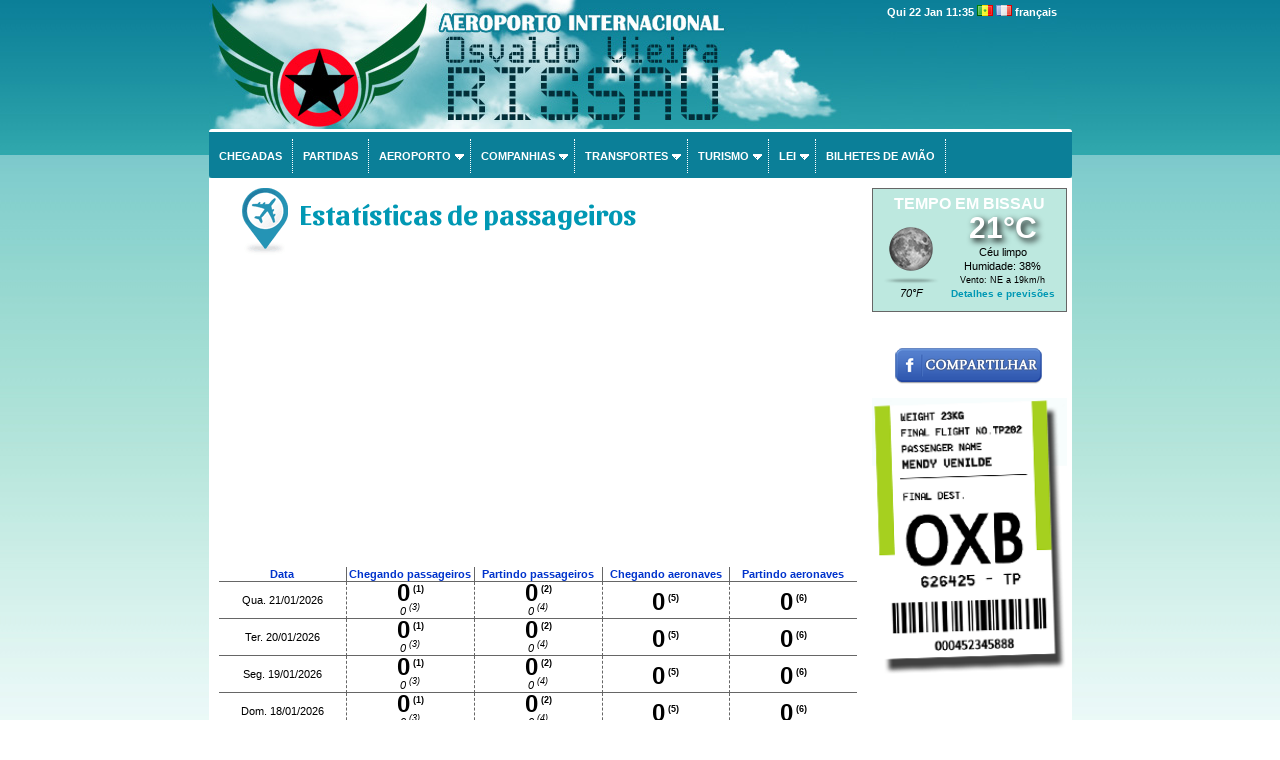

--- FILE ---
content_type: text/html; charset=UTF-8
request_url: https://www.aeroporto-bissau.com/pt/aeroporto_bissau_passageiros.php
body_size: 24461
content:
<!DOCTYPE html PUBLIC "-//W3C//DTD XHTML 1.0 Transitional//EN" "https://www.w3.org/TR/xhtml1/DTD/xhtml1-transitional.dtd">
<html xmlns:og="http://ogp.me/ns#">
<head>
<meta property="og:title" content="Número de passageiros que partem e chegam ao aeroporto de Bissau"  />
<meta property="og:type" content="article" />
<meta property="og:url" content="https://www.aeroporto-bissau.com/pt/aeroporto_bissau_passageiros.php" />
<meta property="og:image" content="https://www.aeroporto-bissau.com/pt/images/aeroporto_bissau_s.jpg" />
<meta http-equiv="Content-Type" content="text/html; charset=utf-8" />
<meta name="description" content="Estatísticas em tempo real sobre o número de passageiros que partem e chegam ao aeroporto de Bissau." /> 
<meta name="keywords" content="estatísticas,passageiros,número,aeroporto,Bissau,Guiné,movimentos"> 
<meta name="Identifier-URL" content="https://www.aeroporto-bissau.com/pt/aeroporto_bissau_passageiros.php" />  
<link rel="alternate" hreflang="fr" href="https://www.aeroporto-bissau.com/fr/aeroport_bissau_passagers.php" />
<title>Número de passageiros que partem e chegam ao aeroporto de Bissau</title> 



<meta name="viewport" content="width=device-width, initial-scale=1.0">
<meta name="Language" content="PT" />  
<meta name="classification" content="travel/general" />  
<meta name="rating" content="General" />  
<meta name="distribution" content="Global" />  
<meta name="Date-Creation-yyyymmdd" content="20100701" />  
<meta name="Date-Revision-yyyymmdd" content="20190203" />
<meta name="reply-to" content="spam@aeroporto-bissau.com" />  
<meta name="Company" content="Aeroporto de Bissau" />  
<meta name="owner" content="Aeroporto de Bissau" />  
<meta name="ProgId" content="Dreamweaver" /> 
<meta name="robots" content="index, follow, all" />  
<meta name="revisit-after" content="7 days" /> 
<meta http-equiv="Content-Language" content="pt" />  
<meta name="author" content="Aeroporto de Bissau" />  
<link href="/pt/ls.css" rel="stylesheet" type="text/css" />
<link href="/pt/int/booking/airportr.css" rel="stylesheet" type="text/css" />
<script src="//code.jquery.com/jquery-1.10.2.js"></script>
<script type="text/javascript" src="/pt/int/booking/js/responsivemultimenu.js"></script>
<!-- MayBONG -->
<script type="text/javascript">
  var _paq = _paq || [];
  _paq.push(['trackPageView']);
  _paq.push(['enableLinkTracking']);
  (function() {
    var u="//s.maybong.com/";
    _paq.push(['setTrackerUrl', u+'maybong.pjl']);
    _paq.push(['setSiteId', '18']);
    var d=document, g=d.createElement('script'), s=d.getElementsByTagName('script')[0];
    g.type='text/javascript'; g.async=true; g.defer=true; g.src=u+'maybong.js'; s.parentNode.insertBefore(g,s);
  })();
</script>
<!-- End MayBONG -->
<script src="/int/prom/ads.js" type="text/javascript"></script>
<link rel="stylesheet" type="text/css" href="/int/css/fa/css/fontawesome.min.css">
<link rel="stylesheet" type="text/css" href="/int/css/fa/css/solid.min.css">
</head>
<body leftmargin="0" topmargin="0" marginwidth="0" marginheight="0" onLoad="">
<div id="fb-root"></div>
<script>(function(d, s, id) {
  var js, fjs = d.getElementsByTagName(s)[0];
  if (d.getElementById(id)) return;
  js = d.createElement(s); js.id = id;
  js.src = "//connect.facebook.net/fr_FR/sdk.js#xfbml=1&version=v2.4&appId=1384120598501337";
  fjs.parentNode.insertBefore(js, fjs);
}(document, 'script', 'facebook-jssdk'));</script>
<div class="IFPATGridTop LcApBTop"><div class="IFPATGridTTop LcApTop"><div class="IFPATGridTopRight TRResp">

Qui 22 Jan 11:35 <img src="/pt/int/flags/SN.png" width="16" height="11"> <img src="/pt/int/flags/FR.png" width="16" height="11"> <a style="color:#FFFFFF; font-family:Arial, Helvetica, sans-serif;" href="/fr/index_fr.php">français</a>

</div>
<div class="IFPATGridTopLeft TRLesp"><a href="/pt/index.php"><img style="width:95%; border:none; height:100%;" src="/pt/images/transparent.png" title="Aeroporto de Bissau" /></a></div>
</div><!-- IFPATGridTTop -->

<div class="IFPATGridMenu">
<div class="rmm style">
<ul>
<li><a href="/pt/chegadas_aeroporto_bissau.php">Chegadas</a></li>
<li><a href="/pt/partidas_aeroporto_bissau.php">Partidas</a></li>
<li><a href="#">Aeroporto</a>
	<ul>
		<li><a href="/pt/informacoes_aeroporto.php">Informações</a></li>
		<li><a href="/pt/aeroporto_internacional_de_bissau.php">Apresentação</a></li>
		<li><a href="/pt/mapa_aeroporto_bissau.php">Localização</a></li>
		<li><a href="/pt/servicos_aeroporto_bissau.php">Serviços</a></li>
		<li><a href="/pt/destinos_aeroporto_bissau.php">Destinos</a></li>
		<li><a href="/pt/programacao_aeroporto_bissau.php">Programação</a></li>
		<li><a href="/pt/taxis_aluguer_veiculos_bissau.php">Estacionamento</a></li>
        <li><a href="/pt/aeroporto_bissau_passageiros.php">Estatísticas de passageiros</a></li>
		<li><a href="/pt/impostos_taxas_aeroportuarias_aeroporto_bissau.php">Impostos e taxas</a></li>
        <li><a href="/pt/contactos_aeroporto_bissau.php">Contactos</a></li>
		<li><a href="/pt/int/booking/ratings_and_reviews.php?lg=pt">opiniões e comentários</a></li>
	</ul>
</li>
<li><a href="#">Companhias</a>
	<ul>
		<li><a href="/pt/voos_bissau_guine.php">Companhias</a></li>
		<li><a href="/pt/linhas_aereas_guine_bissau.php">Estatística</a></li>
        <li><a href="/pt/int/booking/airport_flight_delay_attestation.php?lg=pt">Certificado de atraso</a></li>
        <li><a href="/pt/int/booking/flights_fares_observatory.php?lg=pt">Observatório de tarifas aéreas</a></li>
        <li><a href="/pt/int/booking/national_fleet.php?lg=pt">Frota nacional de aeronaves</a></li>
		<li><a href="/pt/lista_negra_crash_guine-bissau.php?blacklistzone=1">Lista negra</a></li>
		<li><a href="/pt/lista_negra_crash_guine-bissau.php">Acidentes aéreos</a></li>
	</ul>
</li>
<li><a href="/pt/taxis_aluguer_veiculos_bissau.php">Transportes</a>
	<ul>
		<li><a href="/pt/taxis_aluguer_veiculos_bissau.php#Taxis">Táxis</a></li>
		<li><a href="/pt/aluguer_veiculos_bissau.php">Rent-a-Car</a></li>
        <li><a href="/pt/int/booking/airport_shuttles.php?lg=pt">Shuttles, transferências</a></li>
		<li><a href="/pt/taxis_aluguer_veiculos_bissau.php">Autocarros</a></li>
		<li><a href="/pt/taxis_aluguer_veiculos_bissau.php#Parkings">Estacionamento</a></li>
        <li><a href="/pt/int/booking/airport_vip_services.php?lg=pt">Serviços VIP</a></li>
	</ul>
</li>
<li><a href="#">Turismo</a>
	<ul>
     	<li><a href="/pt/hoteis_bissau.php">Hotéis</a></li>
		<li><a href="/pt/links_guine-bissau.php">Links</a></li>
        <li><a href="/pt/int/cambio.php">Taxa de câmbio</a></li>
        <li><a href="/pt/int/booking/airport_vip_services.php?lg=pt">Serviços VIP</a></li>
	</ul>
</li>
<li><a href="#">Lei</a>
	<ul>
		<li><a href="/pt/papelada_visto_guine-bissau.php">Lei</a></li>
        <li><a href="/pt/int/booking/airport_flight_delay_attestation.php?lg=pt">Certificado de atraso</a></li>
     	<li><a href="/pt/visto_guine_bissau.php">Visto Guiné Bissau</a></li>
		<li><a href="/pt/alfandega_aeroporto_bissau.php">Alfandegas</a></li>
        <li><a href="/pt/int/booking/air_freight.php?lg=pt">Frete/Despachantes</a></li>
        <li><a href="/pt/int/cambio.php">Taxa de câmbio</a></li>
		<li><a href="/pt/int/booking/airport_vip_services.php?lg=pt">Serviços VIP</a></li>
	</ul>

</li>
<li><a href="/pt/int/booking/flight_index.php?lg=pt">Bilhetes de avião</a></li>
</ul>
</div><!-- rnm style -->
</div><!-- IFPATGridMenu --> 
</div>
<div class="IFPATGridMain LcApMain">
	<div class="IFPATGridLeft">
<!-- ****************************************************************** INITCTT **********************************************************************-->



      <h1 class="hunaptss">Estatísticas de passageiros</h1>
<div align="center" style="padding:0px; margin:0px 0px 10px 0px;"><div id="RightCaudillo" style="display:none;"></div>
<script async src="https://pagead2.googlesyndication.com/pagead/js/adsbygoogle.js?client=ca-pub-5349546589540700"
     crossorigin="anonymous"></script>
<!-- HorAirport -->
<ins class="adsbygoogle"
     style="display:block"
     data-ad-client="ca-pub-5349546589540700"
     data-ad-slot="8203234866"
     data-ad-format="auto"
     data-full-width-responsive="true"></ins>
<script>
     (adsbygoogle = window.adsbygoogle || []).push({});
</script></div>
<p>
  <table class="IFPATDisMainTable"><tr><th class="IFPATStatPNRLT">Data</th><th class="IFPATStatPNRLT">Chegando passageiros</th><th class="IFPATStatPNRLT">Partindo passageiros</th><th class="IFPATStatPNRLT">Chegando aeronaves</th><th class="IFPATStatPNRRT">Partindo aeronaves</th></tr><tr><td class="IFPATStatPNRL">Qua. 21/01/2026</td>
    <td class="IFPATStatPNRL"><span class="IFPATStatPNRBig">0<sup style="font-size:9px"> (1)</sup></span><br /><i>0<sup style="font-size:9px"> (3)</sup></i></td>
    <td class="IFPATStatPNRL"><span class="IFPATStatPNRBig">0<sup style="font-size:9px"> (2)</sup></span><br /><i>0<sup style="font-size:9px"> (4)</sup></i></td>
    <td class="IFPATStatPNRL"><span class="IFPATStatPNRBig">0<sup style="font-size:9px"> (5)</sup></span></td>
    <td class="IFPATStatPNRR"><span class="IFPATStatPNRBig">0<sup style="font-size:9px"> (6)</sup></span></td></tr><tr><td class="IFPATStatPNRL">Ter. 20/01/2026</td>
    <td class="IFPATStatPNRL"><span class="IFPATStatPNRBig">0<sup style="font-size:9px"> (1)</sup></span><br /><i>0<sup style="font-size:9px"> (3)</sup></i></td>
    <td class="IFPATStatPNRL"><span class="IFPATStatPNRBig">0<sup style="font-size:9px"> (2)</sup></span><br /><i>0<sup style="font-size:9px"> (4)</sup></i></td>
    <td class="IFPATStatPNRL"><span class="IFPATStatPNRBig">0<sup style="font-size:9px"> (5)</sup></span></td>
    <td class="IFPATStatPNRR"><span class="IFPATStatPNRBig">0<sup style="font-size:9px"> (6)</sup></span></td></tr><tr><td class="IFPATStatPNRL">Seg. 19/01/2026</td>
    <td class="IFPATStatPNRL"><span class="IFPATStatPNRBig">0<sup style="font-size:9px"> (1)</sup></span><br /><i>0<sup style="font-size:9px"> (3)</sup></i></td>
    <td class="IFPATStatPNRL"><span class="IFPATStatPNRBig">0<sup style="font-size:9px"> (2)</sup></span><br /><i>0<sup style="font-size:9px"> (4)</sup></i></td>
    <td class="IFPATStatPNRL"><span class="IFPATStatPNRBig">0<sup style="font-size:9px"> (5)</sup></span></td>
    <td class="IFPATStatPNRR"><span class="IFPATStatPNRBig">0<sup style="font-size:9px"> (6)</sup></span></td></tr><tr><td class="IFPATStatPNRL">Dom. 18/01/2026</td>
    <td class="IFPATStatPNRL"><span class="IFPATStatPNRBig">0<sup style="font-size:9px"> (1)</sup></span><br /><i>0<sup style="font-size:9px"> (3)</sup></i></td>
    <td class="IFPATStatPNRL"><span class="IFPATStatPNRBig">0<sup style="font-size:9px"> (2)</sup></span><br /><i>0<sup style="font-size:9px"> (4)</sup></i></td>
    <td class="IFPATStatPNRL"><span class="IFPATStatPNRBig">0<sup style="font-size:9px"> (5)</sup></span></td>
    <td class="IFPATStatPNRR"><span class="IFPATStatPNRBig">0<sup style="font-size:9px"> (6)</sup></span></td></tr><tr><td class="IFPATStatPNRL">Sáb. 17/01/2026</td>
    <td class="IFPATStatPNRL"><span class="IFPATStatPNRBig">0<sup style="font-size:9px"> (1)</sup></span><br /><i>0<sup style="font-size:9px"> (3)</sup></i></td>
    <td class="IFPATStatPNRL"><span class="IFPATStatPNRBig">0<sup style="font-size:9px"> (2)</sup></span><br /><i>0<sup style="font-size:9px"> (4)</sup></i></td>
    <td class="IFPATStatPNRL"><span class="IFPATStatPNRBig">0<sup style="font-size:9px"> (5)</sup></span></td>
    <td class="IFPATStatPNRR"><span class="IFPATStatPNRBig">0<sup style="font-size:9px"> (6)</sup></span></td></tr><tr><td class="IFPATStatPNRL">Sex. 16/01/2026</td>
    <td class="IFPATStatPNRL"><span class="IFPATStatPNRBig">0<sup style="font-size:9px"> (1)</sup></span><br /><i>0<sup style="font-size:9px"> (3)</sup></i></td>
    <td class="IFPATStatPNRL"><span class="IFPATStatPNRBig">0<sup style="font-size:9px"> (2)</sup></span><br /><i>0<sup style="font-size:9px"> (4)</sup></i></td>
    <td class="IFPATStatPNRL"><span class="IFPATStatPNRBig">0<sup style="font-size:9px"> (5)</sup></span></td>
    <td class="IFPATStatPNRR"><span class="IFPATStatPNRBig">0<sup style="font-size:9px"> (6)</sup></span></td></tr><tr><td class="IFPATStatPNRL">Qui. 15/01/2026</td>
    <td class="IFPATStatPNRL"><span class="IFPATStatPNRBig">0<sup style="font-size:9px"> (1)</sup></span><br /><i>0<sup style="font-size:9px"> (3)</sup></i></td>
    <td class="IFPATStatPNRL"><span class="IFPATStatPNRBig">0<sup style="font-size:9px"> (2)</sup></span><br /><i>0<sup style="font-size:9px"> (4)</sup></i></td>
    <td class="IFPATStatPNRL"><span class="IFPATStatPNRBig">0<sup style="font-size:9px"> (5)</sup></span></td>
    <td class="IFPATStatPNRR"><span class="IFPATStatPNRBig">0<sup style="font-size:9px"> (6)</sup></span></td></tr><tr><td class="IFPATStatPNRL">Qua. 14/01/2026</td>
    <td class="IFPATStatPNRL"><span class="IFPATStatPNRBig">0<sup style="font-size:9px"> (1)</sup></span><br /><i>0<sup style="font-size:9px"> (3)</sup></i></td>
    <td class="IFPATStatPNRL"><span class="IFPATStatPNRBig">0<sup style="font-size:9px"> (2)</sup></span><br /><i>0<sup style="font-size:9px"> (4)</sup></i></td>
    <td class="IFPATStatPNRL"><span class="IFPATStatPNRBig">0<sup style="font-size:9px"> (5)</sup></span></td>
    <td class="IFPATStatPNRR"><span class="IFPATStatPNRBig">0<sup style="font-size:9px"> (6)</sup></span></td></tr><tr><td class="IFPATStatPNRL">Ter. 13/01/2026</td>
    <td class="IFPATStatPNRL"><span class="IFPATStatPNRBig">0<sup style="font-size:9px"> (1)</sup></span><br /><i>0<sup style="font-size:9px"> (3)</sup></i></td>
    <td class="IFPATStatPNRL"><span class="IFPATStatPNRBig">0<sup style="font-size:9px"> (2)</sup></span><br /><i>0<sup style="font-size:9px"> (4)</sup></i></td>
    <td class="IFPATStatPNRL"><span class="IFPATStatPNRBig">0<sup style="font-size:9px"> (5)</sup></span></td>
    <td class="IFPATStatPNRR"><span class="IFPATStatPNRBig">0<sup style="font-size:9px"> (6)</sup></span></td></tr><tr><td class="IFPATStatPNRL">Seg. 12/01/2026</td>
    <td class="IFPATStatPNRL"><span class="IFPATStatPNRBig">0<sup style="font-size:9px"> (1)</sup></span><br /><i>0<sup style="font-size:9px"> (3)</sup></i></td>
    <td class="IFPATStatPNRL"><span class="IFPATStatPNRBig">0<sup style="font-size:9px"> (2)</sup></span><br /><i>0<sup style="font-size:9px"> (4)</sup></i></td>
    <td class="IFPATStatPNRL"><span class="IFPATStatPNRBig">0<sup style="font-size:9px"> (5)</sup></span></td>
    <td class="IFPATStatPNRR"><span class="IFPATStatPNRBig">0<sup style="font-size:9px"> (6)</sup></span></td></tr><tr><td class="IFPATStatPNRL">Dom. 11/01/2026</td>
    <td class="IFPATStatPNRL"><span class="IFPATStatPNRBig">0<sup style="font-size:9px"> (1)</sup></span><br /><i>0<sup style="font-size:9px"> (3)</sup></i></td>
    <td class="IFPATStatPNRL"><span class="IFPATStatPNRBig">0<sup style="font-size:9px"> (2)</sup></span><br /><i>0<sup style="font-size:9px"> (4)</sup></i></td>
    <td class="IFPATStatPNRL"><span class="IFPATStatPNRBig">0<sup style="font-size:9px"> (5)</sup></span></td>
    <td class="IFPATStatPNRR"><span class="IFPATStatPNRBig">0<sup style="font-size:9px"> (6)</sup></span></td></tr><tr><td class="IFPATStatPNRL">Sáb. 10/01/2026</td>
    <td class="IFPATStatPNRL"><span class="IFPATStatPNRBig">0<sup style="font-size:9px"> (1)</sup></span><br /><i>0<sup style="font-size:9px"> (3)</sup></i></td>
    <td class="IFPATStatPNRL"><span class="IFPATStatPNRBig">0<sup style="font-size:9px"> (2)</sup></span><br /><i>0<sup style="font-size:9px"> (4)</sup></i></td>
    <td class="IFPATStatPNRL"><span class="IFPATStatPNRBig">0<sup style="font-size:9px"> (5)</sup></span></td>
    <td class="IFPATStatPNRR"><span class="IFPATStatPNRBig">0<sup style="font-size:9px"> (6)</sup></span></td></tr><tr><td class="IFPATStatPNRL">Sex. 09/01/2026</td>
    <td class="IFPATStatPNRL"><span class="IFPATStatPNRBig">0<sup style="font-size:9px"> (1)</sup></span><br /><i>0<sup style="font-size:9px"> (3)</sup></i></td>
    <td class="IFPATStatPNRL"><span class="IFPATStatPNRBig">0<sup style="font-size:9px"> (2)</sup></span><br /><i>0<sup style="font-size:9px"> (4)</sup></i></td>
    <td class="IFPATStatPNRL"><span class="IFPATStatPNRBig">0<sup style="font-size:9px"> (5)</sup></span></td>
    <td class="IFPATStatPNRR"><span class="IFPATStatPNRBig">0<sup style="font-size:9px"> (6)</sup></span></td></tr><tr><td class="IFPATStatPNRL">Qui. 08/01/2026</td>
    <td class="IFPATStatPNRL"><span class="IFPATStatPNRBig">0<sup style="font-size:9px"> (1)</sup></span><br /><i>0<sup style="font-size:9px"> (3)</sup></i></td>
    <td class="IFPATStatPNRL"><span class="IFPATStatPNRBig">0<sup style="font-size:9px"> (2)</sup></span><br /><i>0<sup style="font-size:9px"> (4)</sup></i></td>
    <td class="IFPATStatPNRL"><span class="IFPATStatPNRBig">0<sup style="font-size:9px"> (5)</sup></span></td>
    <td class="IFPATStatPNRR"><span class="IFPATStatPNRBig">0<sup style="font-size:9px"> (6)</sup></span></td></tr><tr><td class="IFPATStatPNRL">Dom. 04/01/2026</td>
    <td class="IFPATStatPNRL"><span class="IFPATStatPNRBig">0<sup style="font-size:9px"> (1)</sup></span><br /><i>0<sup style="font-size:9px"> (3)</sup></i></td>
    <td class="IFPATStatPNRL"><span class="IFPATStatPNRBig">0<sup style="font-size:9px"> (2)</sup></span><br /><i>0<sup style="font-size:9px"> (4)</sup></i></td>
    <td class="IFPATStatPNRL"><span class="IFPATStatPNRBig">0<sup style="font-size:9px"> (5)</sup></span></td>
    <td class="IFPATStatPNRR"><span class="IFPATStatPNRBig">0<sup style="font-size:9px"> (6)</sup></span></td></tr><tr><td style="background-color:#FFB900" class="IFPATStatPNRL"><img src="int/booking/images/moyenne_average.png" width="18" height="46" /></td>
    <td style="background-color:#FFB900" class="IFPATStatPNRL"><span class="IFPATStatPNRBig">0</span><br /><i>0 </i></td>
    <td style="background-color:#FFB900" class="IFPATStatPNRL"><span class="IFPATStatPNRBig">0</span><br /><i>0 </i></td>
    <td style="background-color:#FFB900" class="IFPATStatPNRL"><span class="IFPATStatPNRBig">0</span></td>
    <td style="background-color:#FFB900" class="IFPATStatPNRR"><span class="IFPATStatPNRBig">0</span></td></tr></table><p>(1): número de passageiros que chegam em Bissau (que desembarcam ou estão parando* ou em trânsito)<br />
(2): número de passageiros que partem de Bissau (que embarcam  ou estão parando* ou em trânsito)
<p>* -&gt; todos os passageiros que aterram não necessariamente desembarcam. Ex: o passageiro em um voo Lisboa-&gt; Praia, que pede a Bissau para pegar e soltar outros passageiros, aterrissou bem em Bissau, mas não desembarcou. A figura indicada leva em consideração esta parada de passageiros.</p>
<p>(3): capacidade total teórica (número de assentos) das aeronaves, desembarcando em Bissau <br />
  (4): capacidade teórica total (número de assentos) das aeronaves, decolagem de Bissau</p>
<p>(5): Número de aeronaves comerciais de passageiros  (regulares + charter) que chegam em Bissau*.<br />
  (6): Número de aeronaves comerciais de passageiros  (regular + charter) que decolaram de Bissau*.<br />
  &nbsp;<br />
  * -&gt; A diferença entre o número de aviões que chegam e que partem é explicada por movimentos noturnos (exemplo do avião que aterra às 23:00 e decola às 00:50) e por direitos de tráfego parciais .</p>
<p><br />
<div class="aptcsCT">  
	<a id="link" href="#" target="_blank"><img id="slide" title="" style="width:100%;" src="/int/prom/defloc.png"/></a> 
<script type="text/javascript" src="/int/prom/jslocal/GW_ALL.js"></script><a href="/pt/publicidade_aeroporto_bissau.php">publicidade ?</a>&nbsp;&nbsp;  
</div>

<!-- ****************************************************************** ENDTCTT **********************************************************************-->
	
	</div><!-- IFPATGridLeft -->
<div class="IFPATGridRight">
	<div class="LcApAllMet"><div class="IFPATMeteoBoxT LcApMet">TEMPO EM BISSAU</div>
	<div class="IFPATMeteoBox LcApMet">
<table width="100%" border="0" cellspacing="0" cellpadding="0"><tr><td width="68" align="center" valign="middle"><a href="/pt/int/booking/meteo_airport.php?lg=pt"><img src="/int/meteo/64/wsymbol_0008_clear_sky_night.png" width="64" height="64" border="0"/></a><br /><i>70°F</i></td><td align="center" valign="middle"><div style="font-size:30px; margin-top:0px; margin-bottom:10px; color:#FFFFFF; font-weight:bold; text-shadow: 0.1em 0.1em 0.2em black">21°C</div>Céu limpo
<br />Humidade: 38%<br /><span style="font-size:9px">Vento: NE a 19km/h</span><br /><a href="/pt/int/booking/meteo_airport.php?lg=pt"><span style="font-size:10px">Detalhes e previsões</span></a><br /></td></tr></table>	</div></div>
<p><div class="fb-page" data-href="https://www.facebook.com/Aeroporto.Osvaldo.Vieira.de.Bissau" data-width="200" date-height="95" data-small-header="false" data-adapt-container-width="true" data-hide-cover="false" data-show-facepile="false" data-show-posts="false"><div class="fb-xfbml-parse-ignore"><blockquote cite="https://www.facebook.com/Aeroporto.Osvaldo.Vieira.de.Bissau"><a href="https://www.facebook.com/Aeroporto.Osvaldo.Vieira.de.Bissau">Aeroporto de Bissau</a></blockquote></div></div></p>
<br /><a href="https://www.facebook.com/sharer/sharer.php?u=https://www.aeroporto-bissau.com/pt/aeroporto_bissau_passageiros.php" target="_blank"><img class="IFPATShBt" src="/pt/images/compartilhar_facebook.png" border="0" /></a><br /><br />
		 
              
<img src="/pt/images/bagage_bissau.png" title="Aeroporto de Bissau" class="IFPATRBT" width="190" border="0" /><div id="RightCaudillo" style="display:none;"></div>
<script async src="https://pagead2.googlesyndication.com/pagead/js/adsbygoogle.js?client=ca-pub-5349546589540700"
     crossorigin="anonymous"></script>
<!-- HorAirport -->
<ins class="adsbygoogle"
     style="display:block"
     data-ad-client="ca-pub-5349546589540700"
     data-ad-slot="8203234866"
     data-ad-format="auto"
     data-full-width-responsive="true"></ins>
<script>
     (adsbygoogle = window.adsbygoogle || []).push({});
</script>
</div>
<div style="clear:both;"></div><div class="IFPATGridBottom LcApBot">
<div class="IFPATGBotListMid">
<img src="/pt/images/picto/icon_vip.png" width="25" height="22" align="absmiddle" /> <a href="/pt/int/booking/airport_vip_services.php?lg=pt">Serviços VIP</a><br />          
<img src="/pt/images/picto/icon_car_rental.png" title="Aluguer veiculos Bissau" width="25" height="22" align="absmiddle" /> <a href="/pt/aluguer_veiculos_bissau.php"> Rent-a-Car</a><br />          
<img src="/pt/images/picto/icon_shuttle.png" title="Shuttles, transferências Bissau" width="25" height="22" align="absmiddle" /> <a href="/pt/int/booking/airport_shuttles.php?lg=pt">Shuttles, transferências</a><br />          
<img src="/pt/images/picto/icon_show.png" title="Publicidade" width="25" height="22" align="absmiddle" /> <a href="/pt/publicidade_aeroporto_bissau.php">Publicidade</a></div>
<div class="IFPATGBotListLeft">
<img src="/pt/images/picto/icon_login.png" title="Login" width="25" height="23" align="absmiddle" /> <a href="/pt/espaco_colaboradores_aeroporto_bissau.php">Log in</a><br />
<img src="/pt/images/picto/icon_contact.png" title="Contactos Aeroporto de Bissau" width="25" height="16" align="absmiddle" /> <a href="/pt/contactos_aeroporto_bissau.php">Contactos</a><br />
<img src="/pt/images/picto/icon_about.png" title="Aeroporto de Bissau" width="25" height="21" align="absmiddle" /> <a href="/pt/credits_guine-bissau.php">Saiba mais</a><br />
<img src="/pt/images/picto/icon_copyright.png" title="copyright" width="25" height="22" align="absmiddle" /> 2013-2019 Aeroporto-Bissau.com.</div>
<div class="IFPATGBotListRight">
<img src="/pt/images/picto/logos_bottom.png" title="Aeroporto de Bissau" width="125" /><br />
<img src="/pt/images/picto/icon_tourism.png" title="Turismo Guiné Bissau" width="25" align="absmiddle" /> <a href="https://www.guinee-bissau.net/" target="_blank">Visit Guiné Bissau</a>
</div>
</div><!-- IFPATGridBottom -->
<div style="clear:both;"></div>  
</div><!-- IFPATGridMain -->

</body>
</html>

--- FILE ---
content_type: text/html; charset=utf-8
request_url: https://www.google.com/recaptcha/api2/aframe
body_size: 268
content:
<!DOCTYPE HTML><html><head><meta http-equiv="content-type" content="text/html; charset=UTF-8"></head><body><script nonce="zKBt-amC5xAPzMPwab-qKw">/** Anti-fraud and anti-abuse applications only. See google.com/recaptcha */ try{var clients={'sodar':'https://pagead2.googlesyndication.com/pagead/sodar?'};window.addEventListener("message",function(a){try{if(a.source===window.parent){var b=JSON.parse(a.data);var c=clients[b['id']];if(c){var d=document.createElement('img');d.src=c+b['params']+'&rc='+(localStorage.getItem("rc::a")?sessionStorage.getItem("rc::b"):"");window.document.body.appendChild(d);sessionStorage.setItem("rc::e",parseInt(sessionStorage.getItem("rc::e")||0)+1);localStorage.setItem("rc::h",'1769081734257');}}}catch(b){}});window.parent.postMessage("_grecaptcha_ready", "*");}catch(b){}</script></body></html>

--- FILE ---
content_type: application/javascript
request_url: https://www.aeroporto-bissau.com/int/prom/jslocal/GW_ALL.js
body_size: 1200
content:
var i = 0; 
var image = new Array();   
var caption = new Array();
var link= new Array(); 
var targ= new Array();

					image[0] = "/int/prom/dis/1485_tacv_lw.jpg";
					caption[0] = "TACV";
					link[0] = "/int/booking/ld.php?id=1485";
					targ[0] = "_blank";
					image[1] = "/int/prom/dis/1486_pampalow.jpg";
					caption[1] = "Cerveja Pampa Guiné Bissau";
					link[1] = "/int/booking/ld.php?id=1486";
					targ[1] = "_blank";
var k = image.length-1;

function swapImage(){ 
// var el = document.getElementById("mydiv"); 
// el.innerHTML=caption[i]; 
var img = document.getElementById("slide"); 
img.src= image[i]; 
var a = document.getElementById("link"); 
a.href= link[i]; 
var el = document.getElementById("link"); 
el.title=caption[i]; 
var tg = document.getElementById("link"); 
tg.target=targ[i]; 

if(i < k ) { i++;}  
else  { i = 0; } 
setTimeout("swapImage()",3000); 
} 
function addLoadEvent(func) { 
var oldonload = window.onload; 
if (typeof window.onload != 'function') { 
window.onload = func; 
} else  { 
window.onload = function() { 
if (oldonload) { 
oldonload(); 
} 
func(); 
} 
} 
} 
addLoadEvent(function() { 
swapImage(); 
});